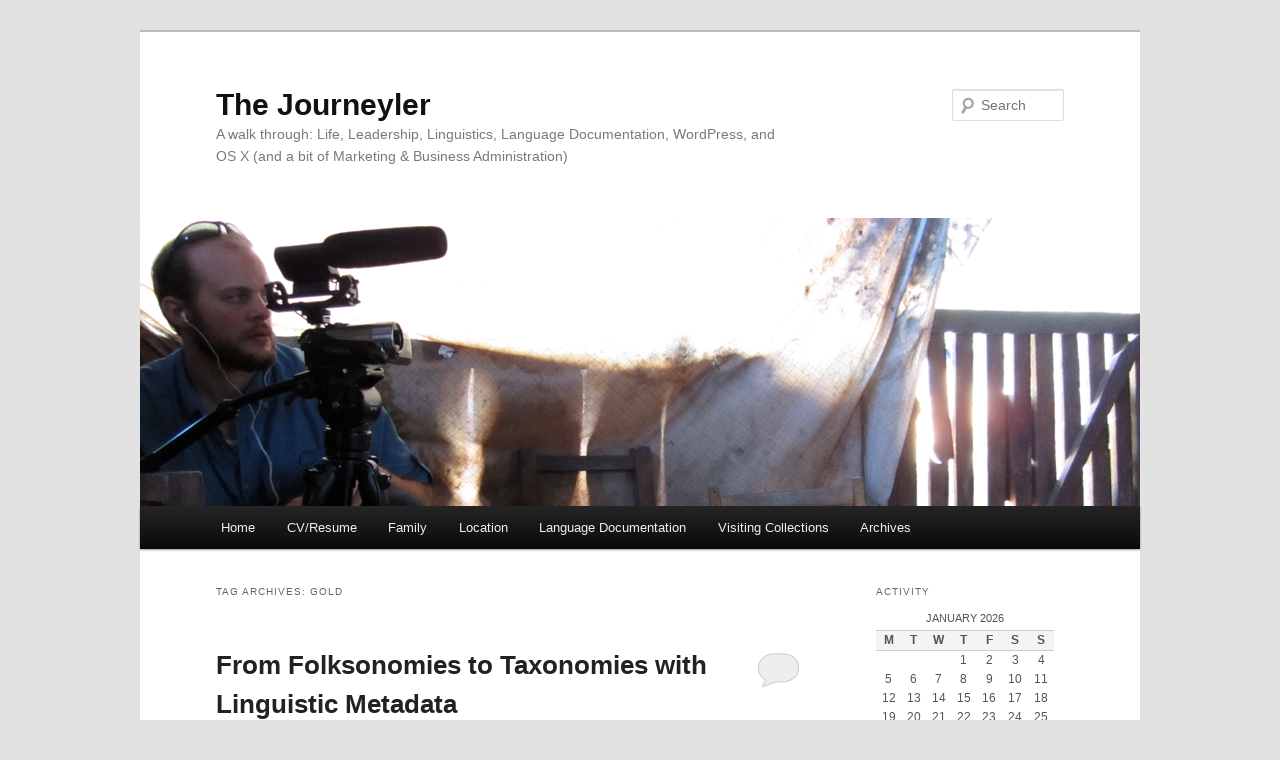

--- FILE ---
content_type: text/html; charset=UTF-8
request_url: https://hugh.thejourneyler.org/tag/gold/
body_size: 11130
content:
<!DOCTYPE html>
<!--[if IE 6]>
<html id="ie6" lang="en-US">
<![endif]-->
<!--[if IE 7]>
<html id="ie7" lang="en-US">
<![endif]-->
<!--[if IE 8]>
<html id="ie8" lang="en-US">
<![endif]-->
<!--[if !(IE 6) & !(IE 7) & !(IE 8)]><!-->
<html lang="en-US">
<!--<![endif]-->
<head>
<meta charset="UTF-8" />
<meta name="viewport" content="width=device-width, initial-scale=1.0" />
<title>
Gold | The Journeyler	</title>
<link rel="profile" href="https://gmpg.org/xfn/11" />
<link rel="stylesheet" type="text/css" media="all" href="https://hugh.thejourneyler.org/wordpress/wp-content/themes/twentyeleven/style.css?ver=20241112" />
<link rel="pingback" href="https://hugh.thejourneyler.org/wordpress/xmlrpc.php">
<!--[if lt IE 9]>
<script src="https://hugh.thejourneyler.org/wordpress/wp-content/themes/twentyeleven/js/html5.js?ver=3.7.0" type="text/javascript"></script>
<![endif]-->
<meta name='robots' content='max-image-preview:large' />
	<style>img:is([sizes="auto" i], [sizes^="auto," i]) { contain-intrinsic-size: 3000px 1500px }</style>
	<link rel='dns-prefetch' href='//secure.gravatar.com' />
<link rel='dns-prefetch' href='//stats.wp.com' />
<link rel='preconnect' href='//c0.wp.com' />
<link rel='preconnect' href='//i0.wp.com' />
<link rel="alternate" type="application/rss+xml" title="The Journeyler &raquo; Feed" href="https://hugh.thejourneyler.org/feed/" />
<link rel="alternate" type="application/rss+xml" title="The Journeyler &raquo; Comments Feed" href="https://hugh.thejourneyler.org/comments/feed/" />
<link rel="alternate" type="application/rss+xml" title="The Journeyler &raquo; Gold Tag Feed" href="https://hugh.thejourneyler.org/tag/gold/feed/" />
<script type="text/javascript">
/* <![CDATA[ */
window._wpemojiSettings = {"baseUrl":"https:\/\/s.w.org\/images\/core\/emoji\/15.0.3\/72x72\/","ext":".png","svgUrl":"https:\/\/s.w.org\/images\/core\/emoji\/15.0.3\/svg\/","svgExt":".svg","source":{"concatemoji":"https:\/\/hugh.thejourneyler.org\/wordpress\/wp-includes\/js\/wp-emoji-release.min.js?ver=6.7.4"}};
/*! This file is auto-generated */
!function(i,n){var o,s,e;function c(e){try{var t={supportTests:e,timestamp:(new Date).valueOf()};sessionStorage.setItem(o,JSON.stringify(t))}catch(e){}}function p(e,t,n){e.clearRect(0,0,e.canvas.width,e.canvas.height),e.fillText(t,0,0);var t=new Uint32Array(e.getImageData(0,0,e.canvas.width,e.canvas.height).data),r=(e.clearRect(0,0,e.canvas.width,e.canvas.height),e.fillText(n,0,0),new Uint32Array(e.getImageData(0,0,e.canvas.width,e.canvas.height).data));return t.every(function(e,t){return e===r[t]})}function u(e,t,n){switch(t){case"flag":return n(e,"\ud83c\udff3\ufe0f\u200d\u26a7\ufe0f","\ud83c\udff3\ufe0f\u200b\u26a7\ufe0f")?!1:!n(e,"\ud83c\uddfa\ud83c\uddf3","\ud83c\uddfa\u200b\ud83c\uddf3")&&!n(e,"\ud83c\udff4\udb40\udc67\udb40\udc62\udb40\udc65\udb40\udc6e\udb40\udc67\udb40\udc7f","\ud83c\udff4\u200b\udb40\udc67\u200b\udb40\udc62\u200b\udb40\udc65\u200b\udb40\udc6e\u200b\udb40\udc67\u200b\udb40\udc7f");case"emoji":return!n(e,"\ud83d\udc26\u200d\u2b1b","\ud83d\udc26\u200b\u2b1b")}return!1}function f(e,t,n){var r="undefined"!=typeof WorkerGlobalScope&&self instanceof WorkerGlobalScope?new OffscreenCanvas(300,150):i.createElement("canvas"),a=r.getContext("2d",{willReadFrequently:!0}),o=(a.textBaseline="top",a.font="600 32px Arial",{});return e.forEach(function(e){o[e]=t(a,e,n)}),o}function t(e){var t=i.createElement("script");t.src=e,t.defer=!0,i.head.appendChild(t)}"undefined"!=typeof Promise&&(o="wpEmojiSettingsSupports",s=["flag","emoji"],n.supports={everything:!0,everythingExceptFlag:!0},e=new Promise(function(e){i.addEventListener("DOMContentLoaded",e,{once:!0})}),new Promise(function(t){var n=function(){try{var e=JSON.parse(sessionStorage.getItem(o));if("object"==typeof e&&"number"==typeof e.timestamp&&(new Date).valueOf()<e.timestamp+604800&&"object"==typeof e.supportTests)return e.supportTests}catch(e){}return null}();if(!n){if("undefined"!=typeof Worker&&"undefined"!=typeof OffscreenCanvas&&"undefined"!=typeof URL&&URL.createObjectURL&&"undefined"!=typeof Blob)try{var e="postMessage("+f.toString()+"("+[JSON.stringify(s),u.toString(),p.toString()].join(",")+"));",r=new Blob([e],{type:"text/javascript"}),a=new Worker(URL.createObjectURL(r),{name:"wpTestEmojiSupports"});return void(a.onmessage=function(e){c(n=e.data),a.terminate(),t(n)})}catch(e){}c(n=f(s,u,p))}t(n)}).then(function(e){for(var t in e)n.supports[t]=e[t],n.supports.everything=n.supports.everything&&n.supports[t],"flag"!==t&&(n.supports.everythingExceptFlag=n.supports.everythingExceptFlag&&n.supports[t]);n.supports.everythingExceptFlag=n.supports.everythingExceptFlag&&!n.supports.flag,n.DOMReady=!1,n.readyCallback=function(){n.DOMReady=!0}}).then(function(){return e}).then(function(){var e;n.supports.everything||(n.readyCallback(),(e=n.source||{}).concatemoji?t(e.concatemoji):e.wpemoji&&e.twemoji&&(t(e.twemoji),t(e.wpemoji)))}))}((window,document),window._wpemojiSettings);
/* ]]> */
</script>
<link rel='stylesheet' id='mci-footnotes-jquery-tooltips-pagelayout-none-css' href='https://hugh.thejourneyler.org/wordpress/wp-content/plugins/footnotes/css/footnotes-jqttbrpl0.min.css?ver=2.7.3' type='text/css' media='all' />
<style id='wp-emoji-styles-inline-css' type='text/css'>

	img.wp-smiley, img.emoji {
		display: inline !important;
		border: none !important;
		box-shadow: none !important;
		height: 1em !important;
		width: 1em !important;
		margin: 0 0.07em !important;
		vertical-align: -0.1em !important;
		background: none !important;
		padding: 0 !important;
	}
</style>
<link rel='stylesheet' id='wp-block-library-css' href='https://c0.wp.com/c/6.7.4/wp-includes/css/dist/block-library/style.min.css' type='text/css' media='all' />
<style id='wp-block-library-theme-inline-css' type='text/css'>
.wp-block-audio :where(figcaption){color:#555;font-size:13px;text-align:center}.is-dark-theme .wp-block-audio :where(figcaption){color:#ffffffa6}.wp-block-audio{margin:0 0 1em}.wp-block-code{border:1px solid #ccc;border-radius:4px;font-family:Menlo,Consolas,monaco,monospace;padding:.8em 1em}.wp-block-embed :where(figcaption){color:#555;font-size:13px;text-align:center}.is-dark-theme .wp-block-embed :where(figcaption){color:#ffffffa6}.wp-block-embed{margin:0 0 1em}.blocks-gallery-caption{color:#555;font-size:13px;text-align:center}.is-dark-theme .blocks-gallery-caption{color:#ffffffa6}:root :where(.wp-block-image figcaption){color:#555;font-size:13px;text-align:center}.is-dark-theme :root :where(.wp-block-image figcaption){color:#ffffffa6}.wp-block-image{margin:0 0 1em}.wp-block-pullquote{border-bottom:4px solid;border-top:4px solid;color:currentColor;margin-bottom:1.75em}.wp-block-pullquote cite,.wp-block-pullquote footer,.wp-block-pullquote__citation{color:currentColor;font-size:.8125em;font-style:normal;text-transform:uppercase}.wp-block-quote{border-left:.25em solid;margin:0 0 1.75em;padding-left:1em}.wp-block-quote cite,.wp-block-quote footer{color:currentColor;font-size:.8125em;font-style:normal;position:relative}.wp-block-quote:where(.has-text-align-right){border-left:none;border-right:.25em solid;padding-left:0;padding-right:1em}.wp-block-quote:where(.has-text-align-center){border:none;padding-left:0}.wp-block-quote.is-large,.wp-block-quote.is-style-large,.wp-block-quote:where(.is-style-plain){border:none}.wp-block-search .wp-block-search__label{font-weight:700}.wp-block-search__button{border:1px solid #ccc;padding:.375em .625em}:where(.wp-block-group.has-background){padding:1.25em 2.375em}.wp-block-separator.has-css-opacity{opacity:.4}.wp-block-separator{border:none;border-bottom:2px solid;margin-left:auto;margin-right:auto}.wp-block-separator.has-alpha-channel-opacity{opacity:1}.wp-block-separator:not(.is-style-wide):not(.is-style-dots){width:100px}.wp-block-separator.has-background:not(.is-style-dots){border-bottom:none;height:1px}.wp-block-separator.has-background:not(.is-style-wide):not(.is-style-dots){height:2px}.wp-block-table{margin:0 0 1em}.wp-block-table td,.wp-block-table th{word-break:normal}.wp-block-table :where(figcaption){color:#555;font-size:13px;text-align:center}.is-dark-theme .wp-block-table :where(figcaption){color:#ffffffa6}.wp-block-video :where(figcaption){color:#555;font-size:13px;text-align:center}.is-dark-theme .wp-block-video :where(figcaption){color:#ffffffa6}.wp-block-video{margin:0 0 1em}:root :where(.wp-block-template-part.has-background){margin-bottom:0;margin-top:0;padding:1.25em 2.375em}
</style>
<link rel='stylesheet' id='mediaelement-css' href='https://c0.wp.com/c/6.7.4/wp-includes/js/mediaelement/mediaelementplayer-legacy.min.css' type='text/css' media='all' />
<link rel='stylesheet' id='wp-mediaelement-css' href='https://c0.wp.com/c/6.7.4/wp-includes/js/mediaelement/wp-mediaelement.min.css' type='text/css' media='all' />
<style id='jetpack-sharing-buttons-style-inline-css' type='text/css'>
.jetpack-sharing-buttons__services-list{display:flex;flex-direction:row;flex-wrap:wrap;gap:0;list-style-type:none;margin:5px;padding:0}.jetpack-sharing-buttons__services-list.has-small-icon-size{font-size:12px}.jetpack-sharing-buttons__services-list.has-normal-icon-size{font-size:16px}.jetpack-sharing-buttons__services-list.has-large-icon-size{font-size:24px}.jetpack-sharing-buttons__services-list.has-huge-icon-size{font-size:36px}@media print{.jetpack-sharing-buttons__services-list{display:none!important}}.editor-styles-wrapper .wp-block-jetpack-sharing-buttons{gap:0;padding-inline-start:0}ul.jetpack-sharing-buttons__services-list.has-background{padding:1.25em 2.375em}
</style>
<style id='classic-theme-styles-inline-css' type='text/css'>
/*! This file is auto-generated */
.wp-block-button__link{color:#fff;background-color:#32373c;border-radius:9999px;box-shadow:none;text-decoration:none;padding:calc(.667em + 2px) calc(1.333em + 2px);font-size:1.125em}.wp-block-file__button{background:#32373c;color:#fff;text-decoration:none}
</style>
<style id='global-styles-inline-css' type='text/css'>
:root{--wp--preset--aspect-ratio--square: 1;--wp--preset--aspect-ratio--4-3: 4/3;--wp--preset--aspect-ratio--3-4: 3/4;--wp--preset--aspect-ratio--3-2: 3/2;--wp--preset--aspect-ratio--2-3: 2/3;--wp--preset--aspect-ratio--16-9: 16/9;--wp--preset--aspect-ratio--9-16: 9/16;--wp--preset--color--black: #000;--wp--preset--color--cyan-bluish-gray: #abb8c3;--wp--preset--color--white: #fff;--wp--preset--color--pale-pink: #f78da7;--wp--preset--color--vivid-red: #cf2e2e;--wp--preset--color--luminous-vivid-orange: #ff6900;--wp--preset--color--luminous-vivid-amber: #fcb900;--wp--preset--color--light-green-cyan: #7bdcb5;--wp--preset--color--vivid-green-cyan: #00d084;--wp--preset--color--pale-cyan-blue: #8ed1fc;--wp--preset--color--vivid-cyan-blue: #0693e3;--wp--preset--color--vivid-purple: #9b51e0;--wp--preset--color--blue: #1982d1;--wp--preset--color--dark-gray: #373737;--wp--preset--color--medium-gray: #666;--wp--preset--color--light-gray: #e2e2e2;--wp--preset--gradient--vivid-cyan-blue-to-vivid-purple: linear-gradient(135deg,rgba(6,147,227,1) 0%,rgb(155,81,224) 100%);--wp--preset--gradient--light-green-cyan-to-vivid-green-cyan: linear-gradient(135deg,rgb(122,220,180) 0%,rgb(0,208,130) 100%);--wp--preset--gradient--luminous-vivid-amber-to-luminous-vivid-orange: linear-gradient(135deg,rgba(252,185,0,1) 0%,rgba(255,105,0,1) 100%);--wp--preset--gradient--luminous-vivid-orange-to-vivid-red: linear-gradient(135deg,rgba(255,105,0,1) 0%,rgb(207,46,46) 100%);--wp--preset--gradient--very-light-gray-to-cyan-bluish-gray: linear-gradient(135deg,rgb(238,238,238) 0%,rgb(169,184,195) 100%);--wp--preset--gradient--cool-to-warm-spectrum: linear-gradient(135deg,rgb(74,234,220) 0%,rgb(151,120,209) 20%,rgb(207,42,186) 40%,rgb(238,44,130) 60%,rgb(251,105,98) 80%,rgb(254,248,76) 100%);--wp--preset--gradient--blush-light-purple: linear-gradient(135deg,rgb(255,206,236) 0%,rgb(152,150,240) 100%);--wp--preset--gradient--blush-bordeaux: linear-gradient(135deg,rgb(254,205,165) 0%,rgb(254,45,45) 50%,rgb(107,0,62) 100%);--wp--preset--gradient--luminous-dusk: linear-gradient(135deg,rgb(255,203,112) 0%,rgb(199,81,192) 50%,rgb(65,88,208) 100%);--wp--preset--gradient--pale-ocean: linear-gradient(135deg,rgb(255,245,203) 0%,rgb(182,227,212) 50%,rgb(51,167,181) 100%);--wp--preset--gradient--electric-grass: linear-gradient(135deg,rgb(202,248,128) 0%,rgb(113,206,126) 100%);--wp--preset--gradient--midnight: linear-gradient(135deg,rgb(2,3,129) 0%,rgb(40,116,252) 100%);--wp--preset--font-size--small: 13px;--wp--preset--font-size--medium: 20px;--wp--preset--font-size--large: 36px;--wp--preset--font-size--x-large: 42px;--wp--preset--spacing--20: 0.44rem;--wp--preset--spacing--30: 0.67rem;--wp--preset--spacing--40: 1rem;--wp--preset--spacing--50: 1.5rem;--wp--preset--spacing--60: 2.25rem;--wp--preset--spacing--70: 3.38rem;--wp--preset--spacing--80: 5.06rem;--wp--preset--shadow--natural: 6px 6px 9px rgba(0, 0, 0, 0.2);--wp--preset--shadow--deep: 12px 12px 50px rgba(0, 0, 0, 0.4);--wp--preset--shadow--sharp: 6px 6px 0px rgba(0, 0, 0, 0.2);--wp--preset--shadow--outlined: 6px 6px 0px -3px rgba(255, 255, 255, 1), 6px 6px rgba(0, 0, 0, 1);--wp--preset--shadow--crisp: 6px 6px 0px rgba(0, 0, 0, 1);}:where(.is-layout-flex){gap: 0.5em;}:where(.is-layout-grid){gap: 0.5em;}body .is-layout-flex{display: flex;}.is-layout-flex{flex-wrap: wrap;align-items: center;}.is-layout-flex > :is(*, div){margin: 0;}body .is-layout-grid{display: grid;}.is-layout-grid > :is(*, div){margin: 0;}:where(.wp-block-columns.is-layout-flex){gap: 2em;}:where(.wp-block-columns.is-layout-grid){gap: 2em;}:where(.wp-block-post-template.is-layout-flex){gap: 1.25em;}:where(.wp-block-post-template.is-layout-grid){gap: 1.25em;}.has-black-color{color: var(--wp--preset--color--black) !important;}.has-cyan-bluish-gray-color{color: var(--wp--preset--color--cyan-bluish-gray) !important;}.has-white-color{color: var(--wp--preset--color--white) !important;}.has-pale-pink-color{color: var(--wp--preset--color--pale-pink) !important;}.has-vivid-red-color{color: var(--wp--preset--color--vivid-red) !important;}.has-luminous-vivid-orange-color{color: var(--wp--preset--color--luminous-vivid-orange) !important;}.has-luminous-vivid-amber-color{color: var(--wp--preset--color--luminous-vivid-amber) !important;}.has-light-green-cyan-color{color: var(--wp--preset--color--light-green-cyan) !important;}.has-vivid-green-cyan-color{color: var(--wp--preset--color--vivid-green-cyan) !important;}.has-pale-cyan-blue-color{color: var(--wp--preset--color--pale-cyan-blue) !important;}.has-vivid-cyan-blue-color{color: var(--wp--preset--color--vivid-cyan-blue) !important;}.has-vivid-purple-color{color: var(--wp--preset--color--vivid-purple) !important;}.has-black-background-color{background-color: var(--wp--preset--color--black) !important;}.has-cyan-bluish-gray-background-color{background-color: var(--wp--preset--color--cyan-bluish-gray) !important;}.has-white-background-color{background-color: var(--wp--preset--color--white) !important;}.has-pale-pink-background-color{background-color: var(--wp--preset--color--pale-pink) !important;}.has-vivid-red-background-color{background-color: var(--wp--preset--color--vivid-red) !important;}.has-luminous-vivid-orange-background-color{background-color: var(--wp--preset--color--luminous-vivid-orange) !important;}.has-luminous-vivid-amber-background-color{background-color: var(--wp--preset--color--luminous-vivid-amber) !important;}.has-light-green-cyan-background-color{background-color: var(--wp--preset--color--light-green-cyan) !important;}.has-vivid-green-cyan-background-color{background-color: var(--wp--preset--color--vivid-green-cyan) !important;}.has-pale-cyan-blue-background-color{background-color: var(--wp--preset--color--pale-cyan-blue) !important;}.has-vivid-cyan-blue-background-color{background-color: var(--wp--preset--color--vivid-cyan-blue) !important;}.has-vivid-purple-background-color{background-color: var(--wp--preset--color--vivid-purple) !important;}.has-black-border-color{border-color: var(--wp--preset--color--black) !important;}.has-cyan-bluish-gray-border-color{border-color: var(--wp--preset--color--cyan-bluish-gray) !important;}.has-white-border-color{border-color: var(--wp--preset--color--white) !important;}.has-pale-pink-border-color{border-color: var(--wp--preset--color--pale-pink) !important;}.has-vivid-red-border-color{border-color: var(--wp--preset--color--vivid-red) !important;}.has-luminous-vivid-orange-border-color{border-color: var(--wp--preset--color--luminous-vivid-orange) !important;}.has-luminous-vivid-amber-border-color{border-color: var(--wp--preset--color--luminous-vivid-amber) !important;}.has-light-green-cyan-border-color{border-color: var(--wp--preset--color--light-green-cyan) !important;}.has-vivid-green-cyan-border-color{border-color: var(--wp--preset--color--vivid-green-cyan) !important;}.has-pale-cyan-blue-border-color{border-color: var(--wp--preset--color--pale-cyan-blue) !important;}.has-vivid-cyan-blue-border-color{border-color: var(--wp--preset--color--vivid-cyan-blue) !important;}.has-vivid-purple-border-color{border-color: var(--wp--preset--color--vivid-purple) !important;}.has-vivid-cyan-blue-to-vivid-purple-gradient-background{background: var(--wp--preset--gradient--vivid-cyan-blue-to-vivid-purple) !important;}.has-light-green-cyan-to-vivid-green-cyan-gradient-background{background: var(--wp--preset--gradient--light-green-cyan-to-vivid-green-cyan) !important;}.has-luminous-vivid-amber-to-luminous-vivid-orange-gradient-background{background: var(--wp--preset--gradient--luminous-vivid-amber-to-luminous-vivid-orange) !important;}.has-luminous-vivid-orange-to-vivid-red-gradient-background{background: var(--wp--preset--gradient--luminous-vivid-orange-to-vivid-red) !important;}.has-very-light-gray-to-cyan-bluish-gray-gradient-background{background: var(--wp--preset--gradient--very-light-gray-to-cyan-bluish-gray) !important;}.has-cool-to-warm-spectrum-gradient-background{background: var(--wp--preset--gradient--cool-to-warm-spectrum) !important;}.has-blush-light-purple-gradient-background{background: var(--wp--preset--gradient--blush-light-purple) !important;}.has-blush-bordeaux-gradient-background{background: var(--wp--preset--gradient--blush-bordeaux) !important;}.has-luminous-dusk-gradient-background{background: var(--wp--preset--gradient--luminous-dusk) !important;}.has-pale-ocean-gradient-background{background: var(--wp--preset--gradient--pale-ocean) !important;}.has-electric-grass-gradient-background{background: var(--wp--preset--gradient--electric-grass) !important;}.has-midnight-gradient-background{background: var(--wp--preset--gradient--midnight) !important;}.has-small-font-size{font-size: var(--wp--preset--font-size--small) !important;}.has-medium-font-size{font-size: var(--wp--preset--font-size--medium) !important;}.has-large-font-size{font-size: var(--wp--preset--font-size--large) !important;}.has-x-large-font-size{font-size: var(--wp--preset--font-size--x-large) !important;}
:where(.wp-block-post-template.is-layout-flex){gap: 1.25em;}:where(.wp-block-post-template.is-layout-grid){gap: 1.25em;}
:where(.wp-block-columns.is-layout-flex){gap: 2em;}:where(.wp-block-columns.is-layout-grid){gap: 2em;}
:root :where(.wp-block-pullquote){font-size: 1.5em;line-height: 1.6;}
</style>
<link rel='stylesheet' id='collapscore-css-css' href='https://hugh.thejourneyler.org/wordpress/wp-content/plugins/jquery-collapse-o-matic/css/core_style.css?ver=1.0' type='text/css' media='all' />
<link rel='stylesheet' id='collapseomatic-css-css' href='https://hugh.thejourneyler.org/wordpress/wp-content/plugins/jquery-collapse-o-matic/css/light_style.css?ver=1.6' type='text/css' media='all' />
<link rel='stylesheet' id='crp-style-rounded-thumbs-css' href='https://hugh.thejourneyler.org/wordpress/wp-content/plugins/contextual-related-posts/css/rounded-thumbs.min.css?ver=3.6.1' type='text/css' media='all' />
<style id='crp-style-rounded-thumbs-inline-css' type='text/css'>

			.crp_related.crp-rounded-thumbs a {
				width: 50px;
                height: 50px;
				text-decoration: none;
			}
			.crp_related.crp-rounded-thumbs img {
				max-width: 50px;
				margin: auto;
			}
			.crp_related.crp-rounded-thumbs .crp_title {
				width: 100%;
			}
			
</style>
<link rel='stylesheet' id='twentyeleven-block-style-css' href='https://hugh.thejourneyler.org/wordpress/wp-content/themes/twentyeleven/blocks.css?ver=20240703' type='text/css' media='all' />
<link rel='stylesheet' id='taxopress-frontend-css-css' href='https://hugh.thejourneyler.org/wordpress/wp-content/plugins/simple-tags/assets/frontend/css/frontend.css?ver=3.28.1' type='text/css' media='all' />
<link rel='stylesheet' id='tablepress-default-css' href='https://hugh.thejourneyler.org/wordpress/wp-content/plugins/tablepress/css/build/default.css?ver=3.0.1' type='text/css' media='all' />
<link rel='stylesheet' id='mf_timeline_styles-css' href='https://hugh.thejourneyler.org/wordpress/wp-content/plugins/wp-facebook-timeline-mf-timeline/styles/style.min.css?ver=6.7.4' type='text/css' media='all' />
<script type="text/javascript" src="https://c0.wp.com/c/6.7.4/wp-includes/js/jquery/jquery.min.js" id="jquery-core-js"></script>
<script type="text/javascript" src="https://c0.wp.com/c/6.7.4/wp-includes/js/jquery/jquery-migrate.min.js" id="jquery-migrate-js"></script>
<script type="text/javascript" src="https://hugh.thejourneyler.org/wordpress/wp-content/plugins/footnotes/js/jquery.tools.min.js?ver=1.2.7.redacted.2" id="mci-footnotes-jquery-tools-js"></script>
<script type="text/javascript" src="https://hugh.thejourneyler.org/wordpress/wp-content/plugins/wp-facebook-timeline-mf-timeline/scripts/js/jquery.afterscroll.min.js?ver=6.7.4" id="afterscroll-js"></script>
<script type="text/javascript" src="https://hugh.thejourneyler.org/wordpress/wp-content/plugins/wp-facebook-timeline-mf-timeline/scripts/js/jquery.stickyfloat.min.js?ver=6.7.4" id="stickyfloat-js"></script>
<script type="text/javascript" src="https://hugh.thejourneyler.org/wordpress/wp-content/plugins/simple-tags/assets/frontend/js/frontend.js?ver=3.28.1" id="taxopress-frontend-js-js"></script>
<link rel="https://api.w.org/" href="https://hugh.thejourneyler.org/wp-json/" /><link rel="alternate" title="JSON" type="application/json" href="https://hugh.thejourneyler.org/wp-json/wp/v2/tags/620" /><link rel="EditURI" type="application/rsd+xml" title="RSD" href="https://hugh.thejourneyler.org/wordpress/xmlrpc.php?rsd" />
<meta name="generator" content="WordPress 6.7.4" />

<meta name="description" content="The Journeyler &#8211; Gold" />
<meta name="keywords" content="About, Access, Apple, Applied Linguistics, Audio, Audio Inventory Plugin, Aviation, Bible Jounal, Bible Notes, Biking, Blog Development, Blogging, Blue Journal, Business, Cartography, Chinese Culture, Chinese History, Citations, CMS, Collected Writings, College Courses, Creative, CSS, Culture, Dad's Writings, Data Wrangling, Deep Inside, Design, Dialectology, Digital Archival, Drama, Drupal, English, English 101, English 102, Escapades, Essays, Faith, Food, Gallery Options, Games, Geo-Tagging, German, German 302, German 351, German 352, German 400a + b, German Culture, GIAL, GPS, Hardware, Home Business, Home Network, HTML, Images, JAVA, Jeremiah's Post, Journal, LACL, Language Documentation, Languages, Leadership, Lexicography, Library, Linguistics, Marketing, Math, Medical, Meta-data, mobile web, Morphology, Movies, Multicultural Education, Music Evaluation, News, News Letters, Nuggets of Truth, Opensource, Oral Linguistics, OS X, Other Journals, Outdoors, Paper Writing, Pastors, Personal History, Phonetics, Phonology, Phonology 408, Phonology 450, Photography, PHP, Plugins, Podcast, Poem Histories, Poems, Politics, Prayer Journal, Programs, Recordings, Running On OS X, Sermon Notes, Server, Short Stories, SIL, SIL International, SIUE, Social Linguistics, Songs and Psalms, Spanish, stocks, Stories, Syntax, Synthtic Languages, Technology, Temp, Towards Feild Work, Translation, Travel, Typography, U of O, UI/UX, Uncategorized, UNIX, UTA, Video, Water Sports, Web Server, What Nots..., With Becky, WordPress, WordPress Plugin Development, Writings, WTB APP, κοινε" />
	<style>img#wpstats{display:none}</style>
		        <script type="text/javascript">
            var belaAjaxUrl="/wordpress/wp-admin/admin-ajax.php";
            var belaAjaxAction = "bela_ajax";
        </script><link rel="stylesheet" href="https://hugh.thejourneyler.org/wordpress/wp-content/plugins/better-extended-live-archive/css/bela-default.css?ver=20140509" type="text/css" medir="screen" /><style type="text/css">.recentcomments a{display:inline !important;padding:0 !important;margin:0 !important;}</style>
<!-- Jetpack Open Graph Tags -->
<meta property="og:type" content="website" />
<meta property="og:title" content="Gold &#8211; The Journeyler" />
<meta property="og:url" content="https://hugh.thejourneyler.org/tag/gold/" />
<meta property="og:site_name" content="The Journeyler" />
<meta property="og:image" content="https://s0.wp.com/i/blank.jpg" />
<meta property="og:image:alt" content="" />
<meta property="og:locale" content="en_US" />

<!-- End Jetpack Open Graph Tags -->

<style type="text/css" media="all">
.footnotes_reference_container {margin-top: 24px !important; margin-bottom: 0px !important;}
.footnote_container_prepare > p {border-bottom: 1px solid #aaaaaa !important;}
.footnote_tooltip { font-size: 13px !important; color: #000000 !important; background-color: #ffffff !important; border-width: 1px !important; border-style: solid !important; border-color: #cccc99 !important; -webkit-box-shadow: 2px 2px 11px #666666; -moz-box-shadow: 2px 2px 11px #666666; box-shadow: 2px 2px 11px #666666; max-width: 450px !important;}


</style>
</head>

<body class="archive tag tag-gold tag-620 wp-embed-responsive single-author two-column right-sidebar">
<div class="skip-link"><a class="assistive-text" href="#content">Skip to primary content</a></div><div class="skip-link"><a class="assistive-text" href="#secondary">Skip to secondary content</a></div><div id="page" class="hfeed">
	<header id="branding">
			<hgroup>
				<h1 id="site-title"><span><a href="https://hugh.thejourneyler.org/" rel="home">The Journeyler</a></span></h1>
				<h2 id="site-description">A walk through: Life, Leadership, Linguistics, Language Documentation, WordPress, and OS X (and a bit of Marketing &amp; Business Administration)</h2>
			</hgroup>

						<a href="https://hugh.thejourneyler.org/">
				<img src="https://hugh.thejourneyler.org/wordpress/wp-content/uploads/2012/02/Mexico-Camera.jpg" width="1000" height="288" alt="The Journeyler" srcset="https://i0.wp.com/hugh.thejourneyler.org/wordpress/wp-content/uploads/2012/02/Mexico-Camera.jpg?w=1000&amp;ssl=1 1000w, https://i0.wp.com/hugh.thejourneyler.org/wordpress/wp-content/uploads/2012/02/Mexico-Camera.jpg?resize=300%2C86&amp;ssl=1 300w, https://i0.wp.com/hugh.thejourneyler.org/wordpress/wp-content/uploads/2012/02/Mexico-Camera.jpg?resize=500%2C144&amp;ssl=1 500w" sizes="(max-width: 1000px) 100vw, 1000px" decoding="async" fetchpriority="high" />			</a>
			
									<form method="get" id="searchform" action="https://hugh.thejourneyler.org/">
		<label for="s" class="assistive-text">Search</label>
		<input type="text" class="field" name="s" id="s" placeholder="Search" />
		<input type="submit" class="submit" name="submit" id="searchsubmit" value="Search" />
	</form>
			
			<nav id="access">
				<h3 class="assistive-text">Main menu</h3>
				<div class="menu-hughs-menu-container"><ul id="menu-hughs-menu" class="menu"><li id="menu-item-2988" class="menu-item menu-item-type-custom menu-item-object-custom menu-item-home menu-item-2988"><a href="http://hugh.thejourneyler.org/">Home</a></li>
<li id="menu-item-3900" class="menu-item menu-item-type-post_type menu-item-object-page menu-item-3900"><a href="https://hugh.thejourneyler.org/?page_id=3896&#038;preview_id=3896" title="Resume">CV/Resume</a></li>
<li id="menu-item-11708" class="menu-item menu-item-type-custom menu-item-object-custom menu-item-has-children menu-item-11708"><a href="https://hugh.thejourneyler.org/tag/family/">Family</a>
<ul class="sub-menu">
	<li id="menu-item-11713" class="menu-item menu-item-type-custom menu-item-object-custom menu-item-11713"><a href="https://hugh.thejourneyler.org/tag/katja-patersonova/">Katja</a></li>
	<li id="menu-item-11709" class="menu-item menu-item-type-custom menu-item-object-custom menu-item-11709"><a href="https://hugh.thejourneyler.org/tag/hugh-v/">Hugh V</a></li>
</ul>
</li>
<li id="menu-item-2994" class="menu-item menu-item-type-post_type menu-item-object-page menu-item-has-children menu-item-2994"><a href="https://hugh.thejourneyler.org/location/">Location</a>
<ul class="sub-menu">
	<li id="menu-item-2995" class="menu-item menu-item-type-taxonomy menu-item-object-category menu-item-2995"><a href="https://hugh.thejourneyler.org/category/cartography/">Cartography</a></li>
	<li id="menu-item-2996" class="menu-item menu-item-type-taxonomy menu-item-object-category menu-item-2996"><a href="https://hugh.thejourneyler.org/category/cartography/geo-tagging/">Geo-Tagging</a></li>
	<li id="menu-item-2997" class="menu-item menu-item-type-taxonomy menu-item-object-category menu-item-2997"><a href="https://hugh.thejourneyler.org/category/cartography/gps/">GPS</a></li>
</ul>
</li>
<li id="menu-item-3000" class="menu-item menu-item-type-taxonomy menu-item-object-category menu-item-has-children menu-item-3000"><a href="https://hugh.thejourneyler.org/category/linguistics/language-documentation/">Language Documentation</a>
<ul class="sub-menu">
	<li id="menu-item-2999" class="menu-item menu-item-type-taxonomy menu-item-object-category menu-item-2999"><a href="https://hugh.thejourneyler.org/category/linguistics/">Linguistics</a></li>
	<li id="menu-item-3001" class="menu-item menu-item-type-taxonomy menu-item-object-category menu-item-3001"><a href="https://hugh.thejourneyler.org/category/digital-archival/">Digital Archival</a></li>
</ul>
</li>
<li id="menu-item-11688" class="menu-item menu-item-type-custom menu-item-object-custom menu-item-has-children menu-item-11688"><a href="https://hugh.thejourneyler.org/tag/opendraft/">Visiting Collections</a>
<ul class="sub-menu">
	<li id="menu-item-6860" class="menu-item menu-item-type-taxonomy menu-item-object-category menu-item-6860"><a href="https://hugh.thejourneyler.org/category/outdoors/photography/">Photography</a></li>
	<li id="menu-item-7332" class="menu-item menu-item-type-custom menu-item-object-custom menu-item-7332"><a href="http://hugh.thejourneyler.org/tag/opendraft/">Open Drafts</a></li>
	<li id="menu-item-11678" class="menu-item menu-item-type-custom menu-item-object-custom menu-item-11678"><a href="https://hugh.thejourneyler.org/tag/to-move/">Posts to move to another website</a></li>
</ul>
</li>
<li id="menu-item-8176" class="menu-item menu-item-type-post_type menu-item-object-page menu-item-8176"><a href="https://hugh.thejourneyler.org/archivepage/">Archives</a></li>
</ul></div>			</nav><!-- #access -->
	</header><!-- #branding -->


	<div id="main">

		<section id="primary">
			<div id="content" role="main">

			
				<header class="page-header">
					<h1 class="page-title">
					Tag Archives: <span>Gold</span>					</h1>

									</header>

				
				
					
	<article id="post-4877" class="post-4877 post type-post status-publish format-standard hentry category-digital-archival category-library category-linguistics category-meta-data category-uiux tag-folksonomy tag-gold tag-metadata tag-opendraft tag-rdf tag-sil-org tag-taxonomy">
		<header class="entry-header">
						<h1 class="entry-title"><a href="https://hugh.thejourneyler.org/2012/from-folksonomies-to-taxonomies-with-linguistic-metadata/" rel="bookmark">From Folksonomies to Taxonomies with Linguistic Metadata</a></h1>
			
						<div class="entry-meta">
				<span class="sep">Posted on </span><a href="https://hugh.thejourneyler.org/2012/from-folksonomies-to-taxonomies-with-linguistic-metadata/" title="10:55 pm" rel="bookmark"><time class="entry-date" datetime="2012-03-22T22:55:56-05:00">March 22, 2012</time></a><span class="by-author"> <span class="sep"> by </span> <span class="author vcard"><a class="url fn n" href="https://hugh.thejourneyler.org/author/admin/" title="View all posts by Hugh Paterson III" rel="author">Hugh Paterson III</a></span></span>			</div><!-- .entry-meta -->
			
						<div class="comments-link">
				<a href="https://hugh.thejourneyler.org/2012/from-folksonomies-to-taxonomies-with-linguistic-metadata/#respond"><span class="leave-reply">Reply</span></a>			</div>
					</header><!-- .entry-header -->

				<div class="entry-content">
			<p class="alert"><strong>This post is a open draft!</strong> It might be updated at any time... But was last updated on <?php the_modified_date() ?> at <?php the_modified_time() ?>.</p>
<p>Metadata is very important - Everyone agrees. However, there is some discussion when it comes to how to develop metadata and also how to ensure that the metadata is accurate. <em>Taxonomies</em> are limited vocabularies (a set number of items) where each term has a predefined definition. A folksonomy is a vocabulary where people, usually users of data, assign their own useful words or metadata to an item. Folksonomies are like taxonomies in that they are both sets but are unlike taxonomies in the sense that they are an open set where taxonomies are closed sets. </p>
<p>An example of a taxonomy might be the colors of a traffic light: Red, Yellow, and Green. If this were a folksonomy people might suggest also the colors of Amber, Orange, Blue-Green and Blue. These additional terms may be accurate to some viewers of traffic lights or in some cases but they do not fit the stereo-typical model for what are the colors of traffic lights.<br />
 <a href="https://hugh.thejourneyler.org/2012/from-folksonomies-to-taxonomies-with-linguistic-metadata/#more-4877" class="more-link">Continue reading <span class="meta-nav">&rarr;</span></a></p>
					</div><!-- .entry-content -->
		
		<footer class="entry-meta">
			
										<span class="cat-links">
					<span class="entry-utility-prep entry-utility-prep-cat-links">Posted in</span> <a href="https://hugh.thejourneyler.org/category/digital-archival/" rel="category tag">Digital Archival</a>, <a href="https://hugh.thejourneyler.org/category/library/" rel="category tag">Library</a>, <a href="https://hugh.thejourneyler.org/category/linguistics/" rel="category tag">Linguistics</a>, <a href="https://hugh.thejourneyler.org/category/meta-data/" rel="category tag">Meta-data</a>, <a href="https://hugh.thejourneyler.org/category/business-2/marketing/design/uiux/" rel="category tag">UI/UX</a>			</span>
							
										<span class="sep"> | </span>
								<span class="tag-links">
					<span class="entry-utility-prep entry-utility-prep-tag-links">Tagged</span> <a href="https://hugh.thejourneyler.org/tag/folksonomy/" rel="tag">Folksonomy</a>, <a href="https://hugh.thejourneyler.org/tag/gold/" rel="tag">Gold</a>, <a href="https://hugh.thejourneyler.org/tag/metadata/" rel="tag">metadata</a>, <a href="https://hugh.thejourneyler.org/tag/opendraft/" rel="tag">opendraft</a>, <a href="https://hugh.thejourneyler.org/tag/rdf/" rel="tag">RDF</a>, <a href="https://hugh.thejourneyler.org/tag/sil-org/" rel="tag">sil.org</a>, <a href="https://hugh.thejourneyler.org/tag/taxonomy/" rel="tag">Taxonomy</a>			</span>
							
										<span class="sep"> | </span>
						<span class="comments-link"><a href="https://hugh.thejourneyler.org/2012/from-folksonomies-to-taxonomies-with-linguistic-metadata/#respond"><span class="leave-reply">Leave a reply</span></a></span>
			
					</footer><!-- .entry-meta -->
	</article><!-- #post-4877 -->

				
				
			
			</div><!-- #content -->
		</section><!-- #primary -->

		<div id="secondary" class="widget-area" role="complementary">
			<aside id="calendar-2" class="widget widget_calendar"><h3 class="widget-title">Activity</h3><div id="calendar_wrap" class="calendar_wrap"><table id="wp-calendar" class="wp-calendar-table">
	<caption>January 2026</caption>
	<thead>
	<tr>
		<th scope="col" title="Monday">M</th>
		<th scope="col" title="Tuesday">T</th>
		<th scope="col" title="Wednesday">W</th>
		<th scope="col" title="Thursday">T</th>
		<th scope="col" title="Friday">F</th>
		<th scope="col" title="Saturday">S</th>
		<th scope="col" title="Sunday">S</th>
	</tr>
	</thead>
	<tbody>
	<tr>
		<td colspan="3" class="pad">&nbsp;</td><td>1</td><td>2</td><td>3</td><td>4</td>
	</tr>
	<tr>
		<td>5</td><td>6</td><td>7</td><td>8</td><td>9</td><td>10</td><td>11</td>
	</tr>
	<tr>
		<td>12</td><td>13</td><td>14</td><td>15</td><td>16</td><td>17</td><td>18</td>
	</tr>
	<tr>
		<td id="today">19</td><td>20</td><td>21</td><td>22</td><td>23</td><td>24</td><td>25</td>
	</tr>
	<tr>
		<td>26</td><td>27</td><td>28</td><td>29</td><td>30</td><td>31</td>
		<td class="pad" colspan="1">&nbsp;</td>
	</tr>
	</tbody>
	</table><nav aria-label="Previous and next months" class="wp-calendar-nav">
		<span class="wp-calendar-nav-prev"><a href="https://hugh.thejourneyler.org/2025/01/">&laquo; Jan</a></span>
		<span class="pad">&nbsp;</span>
		<span class="wp-calendar-nav-next">&nbsp;</span>
	</nav></div></aside>
		<aside id="recent-posts-3" class="widget widget_recent_entries">
		<h3 class="widget-title">I&#8217;ve been saying</h3>
		<ul>
											<li>
					<a href="https://hugh.thejourneyler.org/2025/chasing-subsets/">Chasing subsets</a>
									</li>
											<li>
					<a href="https://hugh.thejourneyler.org/2025/new-mouse-buttons/">New mouse buttons</a>
									</li>
											<li>
					<a href="https://hugh.thejourneyler.org/2025/moving-apple-notes/">Moving Apple notes</a>
									</li>
											<li>
					<a href="https://hugh.thejourneyler.org/2024/academic-heritage-in-marc-records/">Academic Heritage in MARC records</a>
									</li>
											<li>
					<a href="https://hugh.thejourneyler.org/2024/converting-dc-subjects-to-schema-org/">Converting DC Subjects to Schema.org</a>
									</li>
											<li>
					<a href="https://hugh.thejourneyler.org/2024/language-documentation-gear/">Language Documentation Gear</a>
									</li>
											<li>
					<a href="https://hugh.thejourneyler.org/2024/serials-marc-records-and-rda-core/">Serials, MARC Records and RDA Core</a>
									</li>
											<li>
					<a href="https://hugh.thejourneyler.org/2024/font-modulator/">Font Modulator</a>
									</li>
											<li>
					<a href="https://hugh.thejourneyler.org/2024/olac-with-other-materials/">OLAC  CMS options via XML</a>
									</li>
											<li>
					<a href="https://hugh.thejourneyler.org/2024/olac-collection-description-and-linked-data-terms/">OLAC Collection Description and Linked Data Terms</a>
									</li>
											<li>
					<a href="https://hugh.thejourneyler.org/2024/zotero-plugins/">Zotero Plugins</a>
									</li>
											<li>
					<a href="https://hugh.thejourneyler.org/2024/olac-and-user-tasks/">OLAC and User Tasks</a>
									</li>
					</ul>

		</aside><aside id="recent-comments-3" class="widget widget_recent_comments"><h3 class="widget-title">Say What?</h3><ul id="recentcomments"><li class="recentcomments"><span class="comment-author-link"><a href="https://davidclews.com" class="url" rel="ugc external nofollow">David Clews</a></span> on <a href="https://hugh.thejourneyler.org/2024/german-waters-2/comment-page-1/#comment-306552">German Waters</a></li><li class="recentcomments"><span class="comment-author-link"><a href="http://JeffTPitts.com" class="url" rel="ugc external nofollow">Jeff Pitts</a></span> on <a href="https://hugh.thejourneyler.org/2024/kinder-eier/comment-page-1/#comment-306300">Kinder Eier</a></li><li class="recentcomments"><span class="comment-author-link"><a href="http://JeffTPitts.com" class="url" rel="ugc external nofollow">Jeff</a></span> on <a href="https://hugh.thejourneyler.org/2024/plasticification-of-soil/comment-page-1/#comment-305859">Plasticification of soil</a></li><li class="recentcomments"><span class="comment-author-link"><a href="https://hugh.thejourneyler.org/2024/thoughts-on-file-formats-and-file-names-in-language-documentation-projects-and-archiving/" class="url" rel="ugc">Thoughts on file formats and file names in language documentation projects and archiving | The Journeyler</a></span> on <a href="https://hugh.thejourneyler.org/2012/the-workflow-management-for-linguists/comment-page-1/#comment-304987">The Workflow Management for Linguists</a></li><li class="recentcomments"><span class="comment-author-link"><a href="http://thejourneyler.org" class="url" rel="ugc external nofollow">Hugh Paterson III</a></span> on <a href="https://hugh.thejourneyler.org/2012/types-of-linguistic-maps-the-mapping-of-linguistic-features/comment-page-1/#comment-302639">Types of Linguistic Maps: The Mapping of linguistic Features and Researcher Interactivity</a></li></ul></aside><aside id="text-5" class="widget widget_text">			<div class="textwidget"><p>One should not consider the content on this website to be an official opinion of any company associated with me. These posts are solely my opinion.</p>
</div>
		</aside>		</div><!-- #secondary .widget-area -->

	</div><!-- #main -->

	<footer id="colophon">

			

			<div id="site-generator">
												<a href="https://wordpress.org/" class="imprint" title="Semantic Personal Publishing Platform">
					Proudly powered by WordPress				</a>
			</div>
	</footer><!-- #colophon -->
</div><!-- #page -->

<p>&copy; 2005-2026 <a href="https://hugh.thejourneyler.org"><strong>Hugh Paterson III</strong></a> All Rights Reserved. <br/> By submitting a comment here you grant this site a perpetual license to reproduce your Words, Name &amp; Website URL in attribution. <br/> Details of your viewing experience maybe retained and used. <small>-- Copyright notice by <a href="http://www.blogtrafficexchange.com/blog-copyright">Blog Copyright</a></small></p><script type="text/javascript" src="https://c0.wp.com/c/6.7.4/wp-includes/js/jquery/ui/core.min.js" id="jquery-ui-core-js"></script>
<script type="text/javascript" src="https://c0.wp.com/c/6.7.4/wp-includes/js/jquery/ui/tooltip.min.js" id="jquery-ui-tooltip-js"></script>
<script type="text/javascript" id="collapseomatic-js-js-before">
/* <![CDATA[ */
const com_options = {"colomatduration":"fast","colomatslideEffect":"slideFade","colomatpauseInit":"","colomattouchstart":""}
/* ]]> */
</script>
<script type="text/javascript" src="https://hugh.thejourneyler.org/wordpress/wp-content/plugins/jquery-collapse-o-matic/js/collapse.js?ver=1.7.2" id="collapseomatic-js-js"></script>
<script type="text/javascript" src="https://stats.wp.com/e-202604.js" id="jetpack-stats-js" data-wp-strategy="defer"></script>
<script type="text/javascript" id="jetpack-stats-js-after">
/* <![CDATA[ */
_stq = window._stq || [];
_stq.push([ "view", JSON.parse("{\"v\":\"ext\",\"blog\":\"27806464\",\"post\":\"0\",\"tz\":\"-6\",\"srv\":\"hugh.thejourneyler.org\",\"j\":\"1:14.1\"}") ]);
_stq.push([ "clickTrackerInit", "27806464", "0" ]);
/* ]]> */
</script>

</body>
</html>


--- FILE ---
content_type: text/css
request_url: https://hugh.thejourneyler.org/wordpress/wp-content/plugins/wp-facebook-timeline-mf-timeline/styles/style.min.css?ver=6.7.4
body_size: 812
content:
.timeline{background:#e7ebf2;font-family:"lucida grande",tahoma,verdana,arial,sans-serif!important;position:relative;margin:0 auto;padding:0;width:100%}.timeline a.timeline_spine{border-left:2px solid #c3ccdf;border-right:2px solid #c3ccdf;display:block;height:100%;left:50%;position:absolute;top:0}.timeline .section{clear:both;margin:0;padding:20px 0 0 0;overflow:hidden;position:relative;z-index:99}.timeline .section:only-child,.timeline .section:last-child{padding-bottom:20px}.timeline .section .title{display:block;margin:0 auto 20px auto;width:auto;text-align:center}.timeline .section .title a{background:#93a0c3;-webkit-border-radius:4px;-khtml-border-radius:4px;-moz-border-radius:4px;border-radius:4px;color:#fff;display:inline-block;font-size:13px;padding:4px 20px 5px 20px;text-decoration:none}.timeline .section .title a:hover{background:#697cac;text-decoration:none}.timeline .section ol.events{clear:both;list-style:none;margin:0;padding:0}.timeline .section ol.events li.event{margin:0 0 20px 0;padding:0;position:relative;width:50%}.timeline .section ol.events li.event:nth-child(1n+2),.timeline .section ol.events li.event:first-child{clear:left;float:left}.timeline .section ol.events li.event:nth-child(2n+2){clear:right;float:right}.timeline .section ol.events li.event.featured{clear:both;float:none;padding:20px 0 0 0;width:100%}.timeline .section ol.events li.event .event_container{background:#fff;border-color:#c4cde0;border-style:solid;border-width:1px 1px 2px 1px;-webkit-border-radius:4px;-khtml-border-radius:4px;-moz-border-radius:4px;border-radius:4px;padding:5px;overflow:hidden;width:80%}.timeline .section ol.events li.event .event_container p{font-size:13px;line-height:14px;margin:0 0 15px 0}.timeline .section ol.events li.event .event_container p:only-child,.timeline .section ol.events li.event .event_container p:last-child{margin-bottom:0}.timeline .section ol.events li.event .event_container a{color:#3b5998}.timeline .section ol.events li.event .event_container .event_title{padding:10px;overflow:hidden}.timeline .section ol.events li.event .event_container .event_content{clear:both;padding:0 10px 10px 10px}.timeline .section ol.events li.event .event_container .event_title .profile_image{border:0;float:left;margin-right:10px}.timeline .section ol.events li.event .event_container .event_title span.subtitle{color:#808080;display:block;font-size:11px;line-height:12px;margin:0;width:auto}.timeline .section ol.events li.event .event_container .event_title h3{font-size:14px;line-height:15px;margin:0 0 2px 0;text-transform:none;display:inline}.timeline .section ol.events li.event.wp .event_container .event_title h3{margin-top:0}.timeline .section ol.events li.event .event_pointer{background:transparent url(../images/box_pointer.png) no-repeat;display:block;height:15px;position:absolute;top:20px;width:18px;z-index:99}.timeline .section ol.events li.event:nth-child(1n+2) .event_container,.timeline .section ol.events li.event:first-child .event_container{float:right;margin-right:12px}.timeline .section ol.events li.event:nth-child(1n+2) .event_pointer,.timeline .section ol.events li.event:first-child .event_pointer{background-position:0 0;right:-5px}.timeline .section ol.events li.event:nth-child(2n+2) .event_container{float:left;margin-left:17px}.timeline .section ol.events li.event:nth-child(2n+2) .event_pointer{background-position:0 -15px;left:0}.timeline .section ol.events li.event.featured .event_container{float:none;margin:0 64px 35px 65px;width:auto}.timeline .section ol.events li.event.featured .event_pointer{background-position:0 -52px;height:22px;left:1px;margin:0 auto;top:-1px}.timeline .section ol.events li.event.featured .event_container p{text-align:center}.timeline .section ol.events li.event.featured .event_container .event_title{padding:20px 20px 30px 20px;text-align:center}.timeline .section ol.events li.event.featured .event_container .event_title h3{font-size:18px;font-weight:800}.timeline .section ol.events li.event.featured .event_container .event_content{padding:0 20px 30px 20px}.timeline ol.timeline_nav{position:absolute;list-style:none;right:0;top:45px;z-index:99}.timeline ol.timeline_nav li{border-left:5px solid #c7d0e3;padding:5px 0 5px 7px;margin:0 0 10px 0;width:auto}.timeline ol.timeline_nav li.current{border-left:4px solid #6179af}.timeline ol.timeline_nav li:only-child,.timeline ol.timeline_nav li:last-child{margin-bottom:0}.timeline ol.timeline_nav li a{color:#c7d0e3;font-size:11px;text-decoration:none}.timeline ol.timeline_nav li a:hover{text-decoration:none}.timeline ol.timeline_nav li.current a{color:#6179af;font-weight:600}